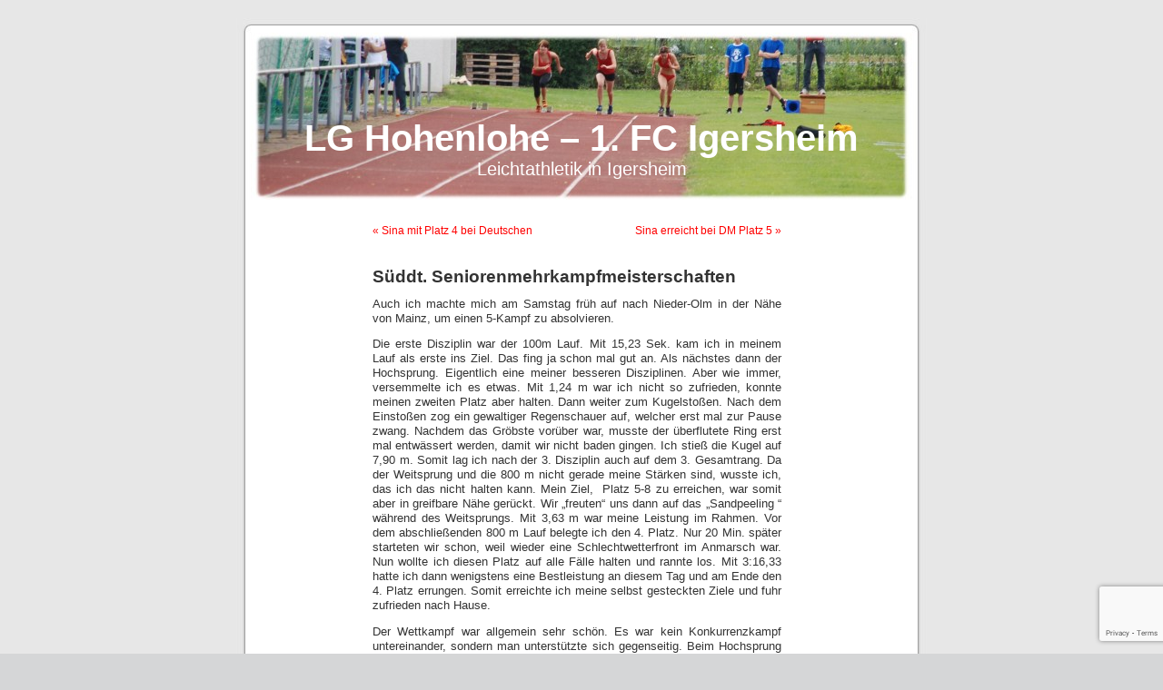

--- FILE ---
content_type: text/html; charset=utf-8
request_url: https://www.google.com/recaptcha/api2/anchor?ar=1&k=6LcJx4UUAAAAACu81RxaF33YIlIn2T5iV3ZqjMcL&co=aHR0cHM6Ly93d3cubGVpY2h0YXRobGV0aWstaWdlcnNoZWltLmRlOjQ0Mw..&hl=en&v=cLm1zuaUXPLFw7nzKiQTH1dX&size=invisible&anchor-ms=20000&execute-ms=15000&cb=7k2ci47k9sn7
body_size: 45291
content:
<!DOCTYPE HTML><html dir="ltr" lang="en"><head><meta http-equiv="Content-Type" content="text/html; charset=UTF-8">
<meta http-equiv="X-UA-Compatible" content="IE=edge">
<title>reCAPTCHA</title>
<style type="text/css">
/* cyrillic-ext */
@font-face {
  font-family: 'Roboto';
  font-style: normal;
  font-weight: 400;
  src: url(//fonts.gstatic.com/s/roboto/v18/KFOmCnqEu92Fr1Mu72xKKTU1Kvnz.woff2) format('woff2');
  unicode-range: U+0460-052F, U+1C80-1C8A, U+20B4, U+2DE0-2DFF, U+A640-A69F, U+FE2E-FE2F;
}
/* cyrillic */
@font-face {
  font-family: 'Roboto';
  font-style: normal;
  font-weight: 400;
  src: url(//fonts.gstatic.com/s/roboto/v18/KFOmCnqEu92Fr1Mu5mxKKTU1Kvnz.woff2) format('woff2');
  unicode-range: U+0301, U+0400-045F, U+0490-0491, U+04B0-04B1, U+2116;
}
/* greek-ext */
@font-face {
  font-family: 'Roboto';
  font-style: normal;
  font-weight: 400;
  src: url(//fonts.gstatic.com/s/roboto/v18/KFOmCnqEu92Fr1Mu7mxKKTU1Kvnz.woff2) format('woff2');
  unicode-range: U+1F00-1FFF;
}
/* greek */
@font-face {
  font-family: 'Roboto';
  font-style: normal;
  font-weight: 400;
  src: url(//fonts.gstatic.com/s/roboto/v18/KFOmCnqEu92Fr1Mu4WxKKTU1Kvnz.woff2) format('woff2');
  unicode-range: U+0370-0377, U+037A-037F, U+0384-038A, U+038C, U+038E-03A1, U+03A3-03FF;
}
/* vietnamese */
@font-face {
  font-family: 'Roboto';
  font-style: normal;
  font-weight: 400;
  src: url(//fonts.gstatic.com/s/roboto/v18/KFOmCnqEu92Fr1Mu7WxKKTU1Kvnz.woff2) format('woff2');
  unicode-range: U+0102-0103, U+0110-0111, U+0128-0129, U+0168-0169, U+01A0-01A1, U+01AF-01B0, U+0300-0301, U+0303-0304, U+0308-0309, U+0323, U+0329, U+1EA0-1EF9, U+20AB;
}
/* latin-ext */
@font-face {
  font-family: 'Roboto';
  font-style: normal;
  font-weight: 400;
  src: url(//fonts.gstatic.com/s/roboto/v18/KFOmCnqEu92Fr1Mu7GxKKTU1Kvnz.woff2) format('woff2');
  unicode-range: U+0100-02BA, U+02BD-02C5, U+02C7-02CC, U+02CE-02D7, U+02DD-02FF, U+0304, U+0308, U+0329, U+1D00-1DBF, U+1E00-1E9F, U+1EF2-1EFF, U+2020, U+20A0-20AB, U+20AD-20C0, U+2113, U+2C60-2C7F, U+A720-A7FF;
}
/* latin */
@font-face {
  font-family: 'Roboto';
  font-style: normal;
  font-weight: 400;
  src: url(//fonts.gstatic.com/s/roboto/v18/KFOmCnqEu92Fr1Mu4mxKKTU1Kg.woff2) format('woff2');
  unicode-range: U+0000-00FF, U+0131, U+0152-0153, U+02BB-02BC, U+02C6, U+02DA, U+02DC, U+0304, U+0308, U+0329, U+2000-206F, U+20AC, U+2122, U+2191, U+2193, U+2212, U+2215, U+FEFF, U+FFFD;
}
/* cyrillic-ext */
@font-face {
  font-family: 'Roboto';
  font-style: normal;
  font-weight: 500;
  src: url(//fonts.gstatic.com/s/roboto/v18/KFOlCnqEu92Fr1MmEU9fCRc4AMP6lbBP.woff2) format('woff2');
  unicode-range: U+0460-052F, U+1C80-1C8A, U+20B4, U+2DE0-2DFF, U+A640-A69F, U+FE2E-FE2F;
}
/* cyrillic */
@font-face {
  font-family: 'Roboto';
  font-style: normal;
  font-weight: 500;
  src: url(//fonts.gstatic.com/s/roboto/v18/KFOlCnqEu92Fr1MmEU9fABc4AMP6lbBP.woff2) format('woff2');
  unicode-range: U+0301, U+0400-045F, U+0490-0491, U+04B0-04B1, U+2116;
}
/* greek-ext */
@font-face {
  font-family: 'Roboto';
  font-style: normal;
  font-weight: 500;
  src: url(//fonts.gstatic.com/s/roboto/v18/KFOlCnqEu92Fr1MmEU9fCBc4AMP6lbBP.woff2) format('woff2');
  unicode-range: U+1F00-1FFF;
}
/* greek */
@font-face {
  font-family: 'Roboto';
  font-style: normal;
  font-weight: 500;
  src: url(//fonts.gstatic.com/s/roboto/v18/KFOlCnqEu92Fr1MmEU9fBxc4AMP6lbBP.woff2) format('woff2');
  unicode-range: U+0370-0377, U+037A-037F, U+0384-038A, U+038C, U+038E-03A1, U+03A3-03FF;
}
/* vietnamese */
@font-face {
  font-family: 'Roboto';
  font-style: normal;
  font-weight: 500;
  src: url(//fonts.gstatic.com/s/roboto/v18/KFOlCnqEu92Fr1MmEU9fCxc4AMP6lbBP.woff2) format('woff2');
  unicode-range: U+0102-0103, U+0110-0111, U+0128-0129, U+0168-0169, U+01A0-01A1, U+01AF-01B0, U+0300-0301, U+0303-0304, U+0308-0309, U+0323, U+0329, U+1EA0-1EF9, U+20AB;
}
/* latin-ext */
@font-face {
  font-family: 'Roboto';
  font-style: normal;
  font-weight: 500;
  src: url(//fonts.gstatic.com/s/roboto/v18/KFOlCnqEu92Fr1MmEU9fChc4AMP6lbBP.woff2) format('woff2');
  unicode-range: U+0100-02BA, U+02BD-02C5, U+02C7-02CC, U+02CE-02D7, U+02DD-02FF, U+0304, U+0308, U+0329, U+1D00-1DBF, U+1E00-1E9F, U+1EF2-1EFF, U+2020, U+20A0-20AB, U+20AD-20C0, U+2113, U+2C60-2C7F, U+A720-A7FF;
}
/* latin */
@font-face {
  font-family: 'Roboto';
  font-style: normal;
  font-weight: 500;
  src: url(//fonts.gstatic.com/s/roboto/v18/KFOlCnqEu92Fr1MmEU9fBBc4AMP6lQ.woff2) format('woff2');
  unicode-range: U+0000-00FF, U+0131, U+0152-0153, U+02BB-02BC, U+02C6, U+02DA, U+02DC, U+0304, U+0308, U+0329, U+2000-206F, U+20AC, U+2122, U+2191, U+2193, U+2212, U+2215, U+FEFF, U+FFFD;
}
/* cyrillic-ext */
@font-face {
  font-family: 'Roboto';
  font-style: normal;
  font-weight: 900;
  src: url(//fonts.gstatic.com/s/roboto/v18/KFOlCnqEu92Fr1MmYUtfCRc4AMP6lbBP.woff2) format('woff2');
  unicode-range: U+0460-052F, U+1C80-1C8A, U+20B4, U+2DE0-2DFF, U+A640-A69F, U+FE2E-FE2F;
}
/* cyrillic */
@font-face {
  font-family: 'Roboto';
  font-style: normal;
  font-weight: 900;
  src: url(//fonts.gstatic.com/s/roboto/v18/KFOlCnqEu92Fr1MmYUtfABc4AMP6lbBP.woff2) format('woff2');
  unicode-range: U+0301, U+0400-045F, U+0490-0491, U+04B0-04B1, U+2116;
}
/* greek-ext */
@font-face {
  font-family: 'Roboto';
  font-style: normal;
  font-weight: 900;
  src: url(//fonts.gstatic.com/s/roboto/v18/KFOlCnqEu92Fr1MmYUtfCBc4AMP6lbBP.woff2) format('woff2');
  unicode-range: U+1F00-1FFF;
}
/* greek */
@font-face {
  font-family: 'Roboto';
  font-style: normal;
  font-weight: 900;
  src: url(//fonts.gstatic.com/s/roboto/v18/KFOlCnqEu92Fr1MmYUtfBxc4AMP6lbBP.woff2) format('woff2');
  unicode-range: U+0370-0377, U+037A-037F, U+0384-038A, U+038C, U+038E-03A1, U+03A3-03FF;
}
/* vietnamese */
@font-face {
  font-family: 'Roboto';
  font-style: normal;
  font-weight: 900;
  src: url(//fonts.gstatic.com/s/roboto/v18/KFOlCnqEu92Fr1MmYUtfCxc4AMP6lbBP.woff2) format('woff2');
  unicode-range: U+0102-0103, U+0110-0111, U+0128-0129, U+0168-0169, U+01A0-01A1, U+01AF-01B0, U+0300-0301, U+0303-0304, U+0308-0309, U+0323, U+0329, U+1EA0-1EF9, U+20AB;
}
/* latin-ext */
@font-face {
  font-family: 'Roboto';
  font-style: normal;
  font-weight: 900;
  src: url(//fonts.gstatic.com/s/roboto/v18/KFOlCnqEu92Fr1MmYUtfChc4AMP6lbBP.woff2) format('woff2');
  unicode-range: U+0100-02BA, U+02BD-02C5, U+02C7-02CC, U+02CE-02D7, U+02DD-02FF, U+0304, U+0308, U+0329, U+1D00-1DBF, U+1E00-1E9F, U+1EF2-1EFF, U+2020, U+20A0-20AB, U+20AD-20C0, U+2113, U+2C60-2C7F, U+A720-A7FF;
}
/* latin */
@font-face {
  font-family: 'Roboto';
  font-style: normal;
  font-weight: 900;
  src: url(//fonts.gstatic.com/s/roboto/v18/KFOlCnqEu92Fr1MmYUtfBBc4AMP6lQ.woff2) format('woff2');
  unicode-range: U+0000-00FF, U+0131, U+0152-0153, U+02BB-02BC, U+02C6, U+02DA, U+02DC, U+0304, U+0308, U+0329, U+2000-206F, U+20AC, U+2122, U+2191, U+2193, U+2212, U+2215, U+FEFF, U+FFFD;
}

</style>
<link rel="stylesheet" type="text/css" href="https://www.gstatic.com/recaptcha/releases/cLm1zuaUXPLFw7nzKiQTH1dX/styles__ltr.css">
<script nonce="ZGprGRwciaVUuX8AEbSJmw" type="text/javascript">window['__recaptcha_api'] = 'https://www.google.com/recaptcha/api2/';</script>
<script type="text/javascript" src="https://www.gstatic.com/recaptcha/releases/cLm1zuaUXPLFw7nzKiQTH1dX/recaptcha__en.js" nonce="ZGprGRwciaVUuX8AEbSJmw">
      
    </script></head>
<body><div id="rc-anchor-alert" class="rc-anchor-alert"></div>
<input type="hidden" id="recaptcha-token" value="[base64]">
<script type="text/javascript" nonce="ZGprGRwciaVUuX8AEbSJmw">
      recaptcha.anchor.Main.init("[\x22ainput\x22,[\x22bgdata\x22,\x22\x22,\[base64]/[base64]/[base64]/[base64]/[base64]/KHEoSCw0MjUsSC5UKSxpZShILGwpKTpxKEgsNDI1LGwpLEgpKSw0MjUpLFcpLEgpKX0sRUk9ZnVuY3Rpb24obCxDLEgsVyl7dHJ5e1c9bFsoKEN8MCkrMiklM10sbFtDXT0obFtDXXwwKS0obFsoKEN8MCkrMSklM118MCktKFd8MCleKEM9PTE/[base64]/[base64]/[base64]/[base64]/[base64]/[base64]/[base64]/[base64]/[base64]/[base64]/[base64]\\u003d\\u003d\x22,\[base64]\\u003d\\u003d\x22,\x22ZBIHfcK7AFLCq3UGwo0EMMOBw40GwphpJXRKJwYyw40zM8Kdw5LDgz8fchLCgMKqcX7CpsOkw6hOJRpRDE7Dg1XCksKJw43DusKgEsO7w6QYw7jCm8KfGcONfsOhE11gw5N6MsOJwrp/w5vChnbCkMKbN8KzwrXCg2jDn3LCvsKPWGpVwrIiWTrCuljDmQDCqcKGDjRjwq7DolPCvcO/w6nDhcKZEjURe8OKwoTCnyzDkMKLMWlQw64cwo3Dpl3DrghbGsO5w6nCksOhIEvDrsKmXDnDoMO3UyjCgsOHWVnCkF8qPMKNbsObwpHCg8KCwoTCumnDs8KZwo1bS8OlwodFwpPCinXCvT/DncKfIRjCoArCrMOZMELDo8Ouw6nCqk9EPsO4diXDlsKCZMOpZMK8w60OwoF+woPCq8KhworCusK+wposwp7Ch8Opwr/[base64]/DlyrDrArCq8OjwoEAPy3DnHPDqMKlVcOEw4M+w5Icw6TCrsOJwr5zUBzCtw9KQBkcwofDpMKDFsOZwrbCrT5ZwqEjAzfDqMOoQMOqD8KoesKDw7PCmHFbw6jCnMKqwr51wrbCuUnDo8KicMO2w611wqjCmxHCoVpbeCrCgsKHw7x0UE/CnV/[base64]/Dl8Ojw4bDl2Idw7XDu8KQwonDjGzCssKaw4nDnMOZVcKSIwMoIMObSHBLLlICw5Bhw4zDjTfCg3LDo8O/CwrDhS7CjsOKO8KJwozCtsOJw5USw6fDhWzCtGwWYnkRw4TDigDDhMOow4fCrsKGVMOfwqA7Ej1hwqQAHUNwIBNJNMOYAjnCoMK/eQgvwqAww7HDr8K7a8KQVCjChw1Hw4YyL3bCoWU1YMO8wpHDolHCj1dhUsOeSQs1wprDlUofw7EMYMKKwrvCj8K3LMO2w7nCmW/[base64]/CviQZwqzDi8Kyw4nDiUXCrVjCtBdrDcOETcKMMifDisOow6Rtw48GVxzCgQjChcKEwo7CjMK/[base64]/DisK4w5TCmsKJwqEZK8KfwrbDsBEAAMKAwrAicDRKasOowppMCRhnwq49wpF1woPCv8KZw485wrJfw67CuXlkesOjwqbCmcKLwoPCjBHCpcKkH3ILw6E8DMK+w6d6FHXCvBDCvQ0nwpPDhwrDhVHCg8KeSsO2wq9/wq3DkFzClGvCuMKSBhfCu8OeXcK6wpzDpntKe3nCrMOGPlXChVU/w7zDvcOoDnjDkcO9w59Dw6wlYcK9FMKnJHPCpFHCogMnw6NbSnnCqsK7w6vCv8OUwqPCgsKdwpl2wokiwr7DpcKtwrHCncKswpk4w6HDhhPDhVRSw6/DmMKVw7fDr8OvwonDvsKZKTbDj8K/R1NVMMKIC8O/BU/CmMOWw79/[base64]/DtMKBN8O2w69TfDnChQ7DlhHCuWwbSBHCrFPDpcOrYUQkw5R+wrPCp0RoWxNRTsOEOwDCmsOkRcOgwpYtZcO8w5ULw4DCisORw60hw4kUw4EzYcKcw6EcKVnDrA93wqQfwqzCpMO2OS01asOXP2HDlH7CtSZjWxcSw4N/[base64]/OwDDgGtYeTrDgsOlwq7DoMOEwrTCgB3CssKYeDXCs8OMwpwYw6TCpT1Tw5pdBsKfLsKuwoLDncKiYFpiw7vDhg4zcDIjbMKcw4ZtVMO3wqjCv3jDqjlQV8OiNhjCpcO3wrrDpMKbwqbDvxVKWFsOX3gkEMKew5sEWWbDn8OEI8K6bzzCrQ/Cvz7Cj8Oxw7HCoRnCqMKywpXClcOKEsOiFsOsN2/CqFY9a8Kaw7jDicKvwobDjcKFw6ZRw71ww5rDgMKORsKRwrTDh0/Co8K2SFPDhcOiwpkTJzDCh8KGMMKxL8KRw7PChcK5TD3CmXzCgMKiw6wjwoVJw5VMfl0tFBlrwqnCjR/[base64]/DhsKOwqHCjHI9O8Oaf2VPw5/[base64]/Dtg/CjTUufcOMwovCvcKgw6UmcMOMLcO0wpPDqsKaKXvDtMOowp45wrkbw67CssOPMGnCt8KhVMOFwpfCuMOOw7lRwrRhNwXDqMOHfQ3Clj/Cl2QNVVd0f8Ouw6vCj0xHMA/Dm8K8FcOuYMKSJigqFnRsSlLCl3bDqcOpw7fCj8OKw6hWw7PDgEbCrwnCuULCq8OUw5fDj8OMwpk1w4p9emR5Vnhpw4TDiXnDtQHCjQTCmsOQDAZOAWdDw51cwrNyAsOfw4FAfFLCt8KTw7HCvcKCV8OTQ8KUw4/CtsOnwpPDhTDDjsOKw7bDs8OtDmg7wrjCkMOfwpnDphFgw7XDvcKbw7vCjzgXw4YSOMO2WjzCpMOnw4AiX8OjBlTDu21cClpRSMOUw4dkAyvDjHLDggEzJ3VgFjzDpMO9w5/[base64]/wptPN8Kgw4zCsknDm8K7IcKaFidcNMK+GQXCgMOkQztkcsKdPcKcw4JHwpLDjiJsA8KFwqo1cD/CtMKgw6zChMKDwrpiw6jCjEMxG8KGw51yTQXDtMKfWcKMwr7DvMK8YcOKbMKGwrBLS0wmwrPDsUQmTMO5woLCkgoUWcKOwoE1wqxfKm8gwr1+YSEqw6c2wrY5CQIzwrXDgcOpwoM2wrp0Ei/DpMObHCnCgsKUMMO/wo3DnnItRMK9wrcewplJw4FIwppYMhDDmGvDksKxNMKbw4k6bsO3wozCpMKHw60zwrw8EzgMwobCpcOdAmceEzPCtMK7w5crwptvU1EAwq/CgMOEwrrCjHLDrMOow4wiB8OGG2A5cH4nw6zDgi7CscOkdMK3wqoBw64jw7J8ZiLCpBgpf3BaZ33CpQfDhMKIwq4rwozCosOOYcKowoEswo/[base64]/CuDXCrCodwqzCjkPDmVIzccKLw7zCncKIw6HCncO2w5bCmsOHLsKvwq/Dil7DjhrDqMOcCMKpasKWLgA2w6PDsE3Cs8O2PMKyMcKsLQx2ccOMSsKwJzPDjBV5ccK2w6zDgsOtw77Cvk8Bw6Mrw4kcw55cwp/CkDnDg20cw5vDnAPCuMO+ehkFw7JcwqIzwqkKEcKMwrItA8Kbwq7CmsKlBcKDLh1Rw6XDicKTKkYvGXXCpMOow4nDhD/ClkHDqMKhL2jDjsONw7HCsz0becO4wq0HQ1UxTsOrwpXDh0zCsEQHwq0IbsKsamUQwofDjcKMel0+HgHDqMKZTlrDjwfDm8KUM8KLBnwXwrgJU8KKwqHDqgI/LsKlZMO0DxfCpsOXwrsqwpTCm3HCucKhwrg2KTVGw7LCtcKRwoVzwohLfMKGFiNFwoPCnMKLOGHCqyfCug5DEcOOw5hYTMOhX39uwonDjBhubsKef8O9wpTDkcOlOMK2wpDDpEnCh8OHCEo7cgwiS2/DhGLDhMKKBcKTIcO3TUbDkGMrM1sQMMOgw587w5zDoTgPKXNJMsKAwpNtYzplaTc/w7J8wolwH2JxUcKNwoFSw746Z0JKMnpmHBvCtcKPEXw8wrHCscOwLsKBDmnDuAfCqTYbSQTDlcK/XcKRdcOvwqPDixzCkBZ6w5LDpCjCvsKdwrYeSMOEw59fwqARwp3DpsOmw7XDo8KQIMOJHQcVFcKlcH8ZRcKzw6bDshzCl8OSwpnCvsKeDRzCnFQ0UMONGg/Cv8OdHsOlQSzCusOJUcOIQ8OZwrvDpiBew5dqw5/CicKlwpZeOzfDhMOZwq8zHTgrw7xVIsKzJwLDmsK6VVhqwp7Cu3A+HMO7VlHCj8O+w5XCnyDCimrCpcKgw43CrEtUTcK+BT3CoHrDhMO3w40pwonCu8O9wq5STyzDijZHwqsqEcKgN3tgDsKtwrlZa8OJwpPDhMKSCWbCtMKNw7vCmCHClsKcw5/[base64]/[base64]/CjmTDsMKxKcKJDDIlYsKVwp/[base64]/Cp8KLA8KEXhfCuRd9d3LCjsOhITTDiUbDm8KJwrnCrcOfw7sRRBrCoXfCsnw2wqNAbcKcDcKvQVrCrMKMwqwyw7U/Wk7DsGnCncKBPS9EJwMpBlvCu8KRwq4qwonCi8KDwqpzHDcrbEEWeMKmBsOOw60qf8KOwqNLwrNLw6jDlFvCoBTCgsKQfmAhw4/CnidNw5XDpsK2w7orw4V4PsKVwqQuKMKYw5Mbw43Cl8O6RcKTw43ChMOqRcK7LMK4VMO1HS3CtwfDoikSw4zDoygFKyTDvsKVHMOpw5M4wpUCKcK8wqrDkcKbOgjCqxMmw6jDq23DtGMCwpJfw5DCqVkMbSQAwoLDgklUw4HCh8KawoNXwrsQw4/CgsKGTyQjPBvDv2xMdMOyCsOfUX/CvMO4WFR0w5HDsMOPw7DCulfDucKbU3QXwo9dwr/DslfCtsOSw4LCoMKhwpbDocK2wqxWeMOJCV5rw4Q5VGQyw7J+w6HDu8O3w49LVMK+YMOGX8KDHxXDkGrDki0nw67ClMOjZk0cBnvDnwoUL1vCiMK5HEzDinrChn/ChlFew7NeeiLCk8KzR8Kfw5/CmcKlw4LCrVQgLsKKaj/DrcKjw7rCkDbDmQ/CiMO6R8O+SMKDw5lmwqDCsCM+NXZlw4lIwpNIDnN9OXYnw5Eyw4sKw5DDl3oiBCHCj8Kyw7YOwowfw7rCs8Oqwr3DisKwbMOQeApZw7pFw70aw5Qgw6ItwrbDtwPCunbCtcOSw5tBNUBcwojDlsKWXMOOd1w/wp4yPx0Ib8ObJSdAdcOUAsK/w6vDrcK2AWTCqcKEGAVzUXZSw73Cgi7Dv1XDoloWUMKuQi/CrkNkYMKlFsOPQMO1w6DDncOAJ28awrrCs8OKw48aWSFXdEPCoBBEw7jCqcKvUyXCiFEFNRjDp0/DvsOaYhp+MwvDpWpEw5o8wqrCvMOHwonDlXLDjcKyLsOHwqfCnQYtwqHCilHDpl8jCGnDoy5Fwq0CEsOZwr0twpBSwpA7w7wWw5NQHsKPw4k4w7fCoBATHxjClcKzaMOdIsOcwpEbEMOdWgXCpHYNwrHCrBXDsmY5w7MRw6IFHTo8DBrCnmrDhMOPLcOfXB/DlsKpw4tqGml9w5XCgcKlXQ/DtwJNw5zDl8K9wqvCpMKtbcKWZQFbZxFVwrQkwqB8w6x6wpDCs0DDhlXDniZPw4PDkXcGw4FQR1Vbw7PCtjHDrcKHLwNdZWLCkGrCkcKIL1PCk8OZw71NMT5bwrASEcOzT8Kkw5Z9wrVwYMOIfMKCw41ewq/CukbCisK9w5Q1T8K/w5JDYXbCqF9DO8OoTcObEsOFAcK/dTbDsCjDl03DpWDDom/DgcOqw7QRwrFXwonCnsKYw5fCjlZ8w6RNCsK1wqzDhcK/wqzChQoLZ8KBVsKywrs6PDLDuMOHwotMS8KRUsOLO0XDjMO7w5pnGBBITy7CniDDpsKpZCHDu14rw5/ChCDDoijDicKxL1/DqGbCjcObSksHw7kXw5s7RMKSe0V6w6bCo3XCsMOeOV3CuHDCvSp2wofDiA7Cp8KjwpjChRpZUcO/[base64]/DlU7Dn0Y8w7YxN8Ovfnsvwr3DvTVhKGrCtFUcwovDjHfDosOsw7jCqWguw5PCvSpNwprDpcOEw53DsMKOHmjCncKkHGwdwpsIwrRAwqjDqWrCsgfDpUNVYcKJw70hUcOQwocAU2jDhsOvFCp/[base64]/w6fDtsKHw4fDnXpzw4Vwci5zw7wWWXcPQGXDpcOneHrCtmXDmHrDjsOPW1DCl8KBGA7CtknCnEd0KsOgwq/ClUrCpltkNB3DtUHDksOfwrUlMhVVfMO/dsKxwqPCgMOUOVXDjDXDicOMCMKDwpvDgsKmI2HDuWfCnBh+wrPDtsKvBsOyIDJmQD3CtMKsPcKBCcKnHF/Cl8K7EMKvbQ3DvwLDg8OBHsOjwo1fwrPDiMObwq7DiE8fIy7CrnIJwp/CpMKmUsK5wo7DiA3CusKawrzDisKnJkLDlcOIPV4uw5Q0JXfCjMOJwqfDjcOwNGVTw4kJw7LDgXB+w4IUdGjChwh5w5zDvH/DkATDk8KKQSTDrsOxwo3CjcKHwrcGHHMRw5ItL8OcVcOFPxnCssKcwrnCiMOpY8ORwqsJXsOhwr3Ck8OpwqlMU8OXAsOCW0bCvsOrwrczwqtWwovDnFfCm8ODw7XCqlbDvsKuw5/Dm8KeJ8OnRX9kw4rCqSYOS8KIwrfDqcKJw7nCrMKJCcKew5HDgcKeKMOlwrDDp8Onwr3DtVMZLmEQw6jClDfCqXwmw4gENjZFwqIoacOYwoEZwoHDkMK5LsKmAmNZZGLClsOtLgFoZcKkwrxvOsORw5/CiUwQW8KfFMO+w5DDrR7DnsOLw5VEBsOYw4XCowxxwq/Cl8OowrkXOCRMfMOZcgjCmnkhwqc/w7DCiwbCvy7DgcKOw7AJwpTDmGTCl8KSw5rDhD/[base64]/ATPCoUIzwpbCp8OnwqM2woDChcO8wonDthTDl1Q7Z2HClkUaAcKRd8OWw74WDsOUZsOuO2J7w6/[base64]/[base64]/Cp1/[base64]/CmMKPwrt7wpMaI8OfAsKcDsOdRw8dwpZZJ8KBw7/Cl27CtCBCwqXCmMK7G8O6w4EqZcK/JWEUwqouwpg8M8OcFMKyUcKbQH56w4rCpcODBRM3Zk4JQz9edXHDt30MCsOSXMOowpfCqcKUZDxVd8OLIg8WXsKuw7zDgAdJw5FXYhzCikhoKiHDhMORwpvDvcKaGhbCoCxbGzbDmWHDncKoMlfCiWcwwqHCpcKUw5HDph/DlUg1w5nCjsOXwqJ/w5XDn8Oic8OuFMKFw4jCs8O4CGILHVHDnsKKK8OywqgWIcKvPXvDucOnDcO8LBjClUjCuMOZwrrCsjDClcKGI8OXw5fCgwQ1Jz/Dri4Cw5XDmMOefsOkdcKXQ8Kpw4rCvSbCrMKFwpPCmcKLE1Vlw4HCs8OEwoTCgjoRG8O2w5XCn0pUwq7Cv8Obw7jCuMO3w7XDlcObCMKYw5bChF7Ct1HDgDhQwopPwq/CjXgDwqHDicKDw6vDoTRNPT8nCMO1fcOne8OcU8ONU05xw5dMw5gHw4NGD3DCiAsiLcOSDsKRw4lqwonDl8KveVfCvmssw7U1wrPCtHVcwqlPwrQFMmnDjn5TO1pww5bDmMOnOsKCKXHDksO1wpwjw6LDu8Oda8KJwp1nw6Q1GHUewqJPEU/CowXCkB3DpErDqgPDvUJKw4DChg7Cq8OGw6zChnvCiMOTSFtAwpdHwpItworDncOkdB1Mwp0VwrRZb8KyZsO2W8OJWUVDa8KdEB7DlMORWMKKciZewo7DmsKrw4XDs8O9E2QYw4M3Nx/DjGnDtsORBsKFwq/DnS7DpsOIw7cnw6A2wqxUwpR0w6DDiCR3w4BQR3plwoTDi8Kzw7jCpcKNwrXDscKkw4AzaWYKT8Kqw601aktSPjFbEXbDkcKowq05L8K2w40ZccKeHWTCqgPDqcKFwrbDuUQlw5jCuClyHMKSwpPDq18mFcOtUV/DlMOCw5nDh8K4P8OXVMONwrvChwbCrgc6Aj/DhMK6FsKywpXCllTDhcKbw5JEw7TCk2vCuQvCmMOCf8OFw6cdVsOvw5rDqsO5w5R7woXDh3DCnC0yej13SGEzTcKWcFvCt33Ds8OsworCnMOlw48Uw7DCqClrwqZvwoHDjMKDWRocAcK/WMOlWsO1wpXDiMOdw6nCuUTDjitVMMO0AsKaDcKEHsO1w4TChkAowpLDkHtdwrRrw7QAw7LCgsOhwqbDoAvCiULDmMOeEhDDiyDChcKXLHB+w5tlw5rDtcO+w4VWPw/CqsOGA1J6E1oiLMOxwpZzwqR6cTtZw6pvwpLCr8OXw7vDucOdwrFVWsKEw5Z/w5nDqMOBw6ZkRsO0YwHDl8ONwpJ+BsKaw6bCpsO6bMKVw4Jnw6lOw6ZMwovDssOfw6QjwpbCgX/DkmY+w6/DuWDCsBVidUnCuX/Dg8OPw5fCq1XCs8Kuw4HCvkTDn8O4SMOxw5/CisKyfRZ9wqvDgcOsXkrDqH51w7vDlyYewoorEirDkUNrwq8LFQfDoifDqWPCtHpqPFwxPcOnw4hUDcKLDDTDpMOFwo/DtMO2QcO0VMK+wrjDmwHDssOCb08Rw4/[base64]/[base64]/DkMKjeMKtw67DjEVsNTlBwpVjacKkwpDCohY5LsK4aXPDmsOowqcGw7V/[base64]/[base64]/ZMOYP8OgLDXDlAoJOMOzAD/Cn2vDhXgpwoI9fnTCqwNCw7grZiLDsi7DgcKSUBjDlA7Dv0jDpcOuNnQoNWk3woQVwosTwpNHbwFzwrvCrsOzw5vDsj0Zwphjwo7Dg8O+w7lww5XDsMOQfmI4wphMWgZ3woHCsV5iWsO9wqzCrXJOcW3CrmhBw5/CkgZHwqvCvMO+XQZlRCrDqWDCmFYSNBRyw58mwpcjE8OLw5fCqsKtQGY4wq5+Zz7Cj8OswrA0wptYwoXCqnrCrMK4PSTCrTVcdMOsbSLDoChZRsKbw713Cm1OYMOdw5hXCMKEM8OAJFpfUWDDvsK/PsObN33DsMO6IRXDjl/CrT1Zw6jDtjhXf8K5woLDpE4aAT0Rw4HDrcOxYxAyO8KKSsKrw47CuVDDv8OlPcONw6Jxw7LCg8KCw43DvlzDv37Ds8Kcw4rCum3ChkfCqcKmw6hkw71BwoNATx8Dw6fDkcK5w7wfwpzDssKsdsOFwpkRAMO3w5wrLn/Ct1NHw7liw7sgw4t8wr/Cp8O3CG/[base64]/DgMORPnfDtFU7P8O3KShAwpbDjMKKd1/Dp358csKkwrhrOCMwXB3DgsKZw55bXMK+CnzCsCjDvMKdw4VjwpMuwpTDglvDmEgfwpXCn8KfwoFLJsKiUsOTHwTCtMK5P1MLwpdTJUgfV1bCo8KZwoMnTHgCCMOuwo3CplXDrMKsw4hTw7JEwoTDpMKNLEcYHcOHIxXDpB/DusOew45ybXrCvsK/[base64]/CqWhcwpHCoTHDoAzChRwEPihLwo3CsRPCrMKIRsONwrgoIsKAPcO5wrPCkBZjZUwTJMK/w5UnwoNnwrx7w4HDmTvCmcOpw6oyw7zCtWo2w40wXsOJP0fCjMKVw7XDnRTCnMKDwpfCtx1ZwotnwrY9wqV2w4glI8OeDmnDu1vCqMOoHGDCu8Kdw7jCp8O4OSR+w5zDhzJiWxHDvEXDv3oOw5pvwoDDlcKtIglHw4MQeMOSRwzDrSccKsK/woLCkHTCh8Ohw4oNXRnDtWxJC2bCqWE/w4DCkVB1w5DCgMKdQ2/CgsOLw7XDr2EjB38iw4xWLH3ClG06wpLDmMKzwo7DvR/CqsODXk/ClU3CnXZtEAADw7MTH8OGLMKEw7nDnA7DmXbDqlF6KCYZwqB/IsKnwrtPw5k8WE9lFcONd3rCn8OUUX8YwovDuEfDplfDjxzCkkc9bDkCw7dow6nDnTrChnzDr8O3wpdAwozChWYJFShuwqPCunEiVD1MMB/CicOLw70Qwrc3w6VIKMKFAMOkw51HwqBrWWLDrcOlwq1Nw6bCpW4Dwo05M8Kvw5DDm8OWVMK/bgbDg8OSw7TCrCxtTDU4wpAaSsOPPcK9BhnCm8OPwrTDjsOHGsKkN184QxVJwo7CqQMFw4/DvETCsVA3wofDj8OIw67DsSbDjsKbJnYIDsKbw63DjEZzwrLDlsOfwoHDnMOGCRfCollDbwd5dxDDrkvCkC3Dvkc2wqc/w6vDv8OFZEIjwo3Dp8Opw79oT2rCnsKJD8OxFsO4RMKXw4xiV2MTw6hmw5XCn0/DnMKPW8Kww4bDkcOIw6LCjQB7Sltxw5AGGsKTw6ccDgzDkyDCgsOWw7PDvsK/[base64]/CjcKzw758w4IvQMK4wrTDkMOfAcKFSMOzwqrCjksAw4UWS0Biw6k9wogIw6gWDCtBwq/CjiFPYMKOwqsew5fDrw3DrBRpViDCnFXCqsKIwo1xwoXDhA7Cq8O+wqfDksKJRzlQwoLCgsOXasOqw4/DsRDCg1HCtMKdw5bDscKSLTrDr2bDhG7DjsKlAsOzV2hhZXk5wofDuglrwqTDkMKLesOzw6bDgU9vw7Z7LsKxwqQPFApiOXbCq1rCk299YsOYwrVYEsKkw5geQxrCiSklw5/DvMKECMKMV8KzDcOdw4HCgcKfw45mwqVjbMOad0rDjW1rw77DozTDtBIJw5hbD8OywpF6wrrDgcO7woRRa0UQwqPCrMOeMm3Ch8KUScKIw7wjw784JsOsIMOWLcKGw6MuecOIDgzCgGAYR1Qhw7nDomQNwpfDvMK/csOUYMOwwqjDncKiCm/DmcOPXnhzw7XDqcO1FcKhP3DDgsK7aS3CvcK9wrFjw5BGwqrDhMKTclJbDcK3XnHCtHd/KcKDNjjCtMKUwoxbfznCpmrCpSXChT/DnAsDw5Jyw4rCq0vCgw1wacOfdSMgw6PDt8OqM1LCqxPCocOOw6dZwqQWw5c5QwjCkiHCjsKbw6pSwrIMUFghw6UdPcOQbcO2UMOpwq92w6PDgjMnwojDkcKqTkDCtMKxw7FZwqDCkcKeBMOKXAXDuiTDnA/ClU7CnyXDknZjwrVOwr7Dm8Ogw4t8w7AaPMOID2p5w6zCqMKsw7jDvm4Xwpomw5nCpMOIw6l3UXfCmcK/ccOcw7EMw6/CicKnGcO1E11nw4U1BE0gwp/DsxTDsRLClsOqw4oGKWPDjcKZKcOow6J/[base64]/TsKyUsKcw6pHb8OMMy8YOsKObRzDucOuw4hdM8OnYQTDu8Kow5vDq8KdwoE7TEomVCUDwpLDoGZmw75CbEXDgXjDgsKLN8KDw4zDszwYehjCviDDkxrDqMKUS8K5w4PCu2PCkSvDlsOvQGZldMOrLsKeelthVhZ/wqbDvXFgw5jDpcKKwqs6wqXClcKPw4tKShEXdMO4wqzDt05hXMODGAE+Glsrw7YLf8K9wqjDrENnE3swKsOewqRTwo0yw5XDg8OYw6YHF8KGbsKERjTDqcOqwoFYY8Kbcx5HT8O1EwLDswwQw6EiGcO/DMO8wox0YzQSQ8KXBw3Dsgx5XXPDjnDCmwNAUsOIw7rCtcKZViM2woRgwplbw65MSyYXwrQ4wq/ChD7DjcKzORcvP8ODYh0zwo8mICUgFXkAaAs2D8K4VsKVSsO/LDzClRrDg3RDwrsuVAUqwqrDk8KIw53DjsKDfXjDrj5NwrF9w7JdU8KcXkTDsVElScO9G8OZw5rDvMKcEF0fMsOBGHxiw7XCnlUqH0htZkJqZEc8WcKFccKEwo4pK8OoJsKFGMKjLMOTPcO6AsKLGsOaw44KwpE/[base64]/DtsK/IzsVw5zCicObwpRdw6LCpwHCiMO+w6vDk8KXw4PCj8OAw5MHNiRdNAbDsXcxw64FwrhgJwV1PlTDr8O7w5HCtnzCrMOWByLCnATCjcK4NMKuIT/[base64]/Cq1rDscKww7opeATCo8K/ChjCosO/cUzDiSvDhEBzX8KAw6PDgcKpwqV9LsK6W8KRwokBw6jDnVZ5asKSSsOZc1wTw4HDjSlSwpMGVcKVQMKpRETCqwhyG8OowqPDrxbDvsOba8OsS0lzHUw8w4JxCj7CtX41woPClD/ClW4LJi3DjFPDj8OHw4tuw5DCtcOkdsOOb31sZ8OBwpYkHU3DncKfE8KswqnDhyoQbMKbw5c2R8Osw7AEeXx1wpF2w6LCs2xuesORw5bDm8OROcKow4lAwodPwqF+w55ZJyVXwqzCqsO2TjLCjQwmd8OwGsO3asKow6kHADfDq8Oww6jCm8KNw7fCvQbCkjTDugHDo0/CoxbCn8KNwpTDr3/CqGpsZcK3wrvCvhbDs0zDulxiw6k1wqXDuMK4w6TDgRgIesOCw77ChsKnU8KRwqHDgsKWw6/Ct3NSw6hlwoRxwqgHwpDChAtCw6p0G3rDksOrFxPDuxnDjcKKGsOfw7taw5QDIMO1woDDhsOSNFjCqyINHj7DvBNdwrsMwp3Dt0AaKljCq1c/[base64]/Ctn5yRyvDusKQw4AEQcKbPsO5wpRHwqRPwq41CH1AwqLDgsKlwovCtGhYw4LDlk4NPx58IsO3wojCq2XCnxg8wrbCtUUtQx4GGsOmC1/[base64]/[base64]/ChS4wwpnChsKKwqJqw6MtwqXDk8KfZsOcwp/DuA9Gw5UuwpNlwp/[base64]/AhHDqmtwwpTDssOHX04nfcOaK3PDscKmwogkw63DnsO7wrUOwrbDlChNw4lMwqsjwrk6fybCk3zCnWTClnzCncOFZmbCt0oLQsKVSTHCrsOBw5U/LjRNXXlgEsOKw7DCs8OfLFzDtD03OnIaWFrCliBZfhU4TyEXUsOOHnnDssOkEMK3w6jDm8KuczgmbT/Dk8O1a8K4wqjDoF/DsB7DvcOzwqnDgDp0LsKxwoHCoB3CgkHCgMK7wrvDvsOkbBRFYTTCr0ArYWJqcsOjw63CrG5hNE4mbXzCkMOWYMO6PcKCM8KoKcOcwrldFzrDhcO9X1HDscKNw7YHNMOawpcvwprCpFJuwqvDgFowGMOOcMOYfcOMTHTCsmDDontmwrTDqz/[base64]/CmllOw74Xw6zDrikpwo8hw4TCn8KHVlDDnQYVScOyT8ORwqHCj8OUOQk9a8Oaw57Ch37DuMKcw7nCq8OHZcOsSDgCdn8xw7rCtyhgw6fCgsOVwoBswoZOw7vCpBrDnMOXA8Kpw7RvcRdbLcOcwpJUw47CiMOTw5FZLsOsRsKiTGrCscKDw7rDoSHChcK/RsOuVMO6B21ZWj9QwolQw4MVw6/DnSTDsiJ3MMOaURrDlWohQcOow43CsGZSw7TCrEIzGEDDh1bDi2liw61kJsOdbisvw4YrCAtIwq7CrB7DtcOdw4ZbAsOwLsO9S8KGw4k9PcKEw5DDucOQQcKAwqnCsMOBEnDDoMK6w7oZNzvCoC/DuSxeIsOSGAgMw4PCkD/CiMOfKXjCrXZ4w45swo7CuMKXw4PDpMK3aTnDtXrCjcK1w57CgMOYccOFwr0+wpHCgMKyBEADbToMJ8ORwq7Cm0XDr1/CsxUJwo0EworCmcOmF8K/WBbCtncZfMOrwqjCiVl6Zlsnwq3Cuwpkw5VgfnnDojbDk3EZAcKkw5DDjcKZwrsvCFbDlMKSwqLCgsO4UcOKasOxLMK0w6PDjAfDu37DgsKiHcKIPFvCgTJoNcOzwpQ8B8O1wpozE8KTw5lQwoJyGcOzwq7Dp8KyVzomw5/[base64]/[base64]/DocO3b8KCw4ASw5ZnH8OTw4fCnsKPw5HDnwfDssORw7/[base64]/bMKywrdLRixxHsKfFGzCg8KoClXDssKkEsOeBEHDhMKKw5tOO8KGw4xGw5TDtyJnwqTDpHPDqkzDgMKAw5XCjHVVFsOkw5EpRBjCiMOsEmQhw5QtBcOFfwRiVMOJwrVqQMKMw57DjknCisKrwowxw5NVIsOdw6wUc28hYB5dwpc3XA/[base64]/CuMO/w6TClELDhGLDgG7Cg8OzwokSw44awq3Ds33CicK6JcKtwoA4O1YRw5tIwrhQVAlNXcKJw5Rawp/DpS4JwrrCjkjCoHjDpkd0wo3CgsKaw7nCuww5w5Z9w7NpD8O6wqLCkMO8woXCvsKhak0twpXCh8KbXx/DncOnw74tw6HDl8Kbw5BQKmbDkcKSLSzDu8OTwo4lKkt7w58VNsObw43DisOUDVxowqdSU8ORwoZeJg5Rw75fSUPCssKnYirDn2MwU8OGwpvCr8Ohw63DiMOmw69Qw5bDjsK4wr5nw73Dm8Ovwq3ClcOsBRYAw6DCrMOQw4zDoQBAOiBEw5vCnsKJPHfCtyLDhMOJFn/[base64]/DrTZkw47CgkFQw4Q0wq0Ow5XCknELD8OUwovDiGcaw57Cs0PCisOjL33DhMO7NEZ9I3wMA8KEwqLDqHzDuMOew5LDvlrDtsOtTg7CiCVkwphMw45GwpPClsKhwqYLFcKHX1PCvhPCuTDCuh/DnEEbw6rDiMOMHAQJw7EhQMO1wqgAJcOoAUhPSMOYAcOwasOXwpDCr0zCs3obKcOyZj3DucKwwqLDsjZtw69jTcO+YsOZwqLDiRouwpLDuVJbwrPCjcKawqrDssONw63Cg07DgTNXw4nCtgTCvcKTGFUcw5fDi8KkH2XCkMKhw7dFVB/[base64]/CgnfDscOFOATCj8KNfGbCnsORwoszBgpDwqvDtEAPVsOhfcKHwoTCoRHCvMKUfsK1wrTDsAhnByfChSfDh8KBw7NywojClcOmwp7DgDvCnMKgw5nCq0U1wobDpxDDlcKmXjoTCUXDs8OKPHrDksKdw6YGw7HCvHxQw5pWw6jCvh/CnMODwr/CtMO1M8KWNsO1AsOCUsKiw4VSbcKrw4XDh09TX8OcE8KvTcOlDMOgDy/[base64]/DvMKIMMKPwqPCuMKCwroCL8OwBcKCwoZsw4JhfwU1ZD3DjMOEwpPDkx/Cj2jDlBXDjXIOdXM8VTjCncKkS0IKw43CjsO8wqRnA8ODwrBLZibCok08w5zDhsO8w5/Do1QhQzrCpkhWwrAmJMOaw4fCpRHDssOCw4cJwpQrw6V1w7BQwrbCuMOfw6DCp8OOA8O/w5FDw6vCqCEmX8OdAMKTw5LCu8KiwqHDssKPe8K/w5LCvy1AwptCwpsCZAjCqW/DnRt+fgIIw4xsJsO3KsKcw7BIEMKvDMOVYicAw7HCqMKdw6/DjkzDgiDDlW1Hw5dRwp8UwoHCgTF8w4PCtA11JcKKwqJwwq/CrsOAw5sQwoB/fsKWVhLDtENXI8KmFT0+wrHCqsOgecKNB3w1w5RfZ8KRMsKHw6tzwqLCp8OYVgknw6k8woLCjwDCgcKlbcOmBGbDlMOawpgUw4sdw6/DmkrDr1Bow7YUNQbDvw8IWsOowpDDoFoxw73ClMO5H3MywrTDqcOww5rDo8OhfRpKwr8hwoDCj3giEzfDkQXDp8ORw7PCiQtlJMKDH8OswpXDg2nChE/CpsK1OF0Ew7BBJGPDmcO/ZcOtw7fCs3rCuMKlwrMHQVtBw6/[base64]/CpsK/ekdQwpd0KXbDl8OqI8K4wpVaw5VNw4PDlsKTw45Bw7fCpcOdw7DCuU14RTbCgsKUwpbDtUtiw5NKwrnClwVSwp7Cl2/[base64]/wpEvXAkJcsKWN8ODw6PCosKjwq5NccKrc8Onw4NFw7vDp8KfHlHDvCI2wo5cBnxtw7jChwvCh8O0TEZDwpoGCHbDhcOjwqPCmMOtwofCmMK4w7DDjisRwrTCu3PCpcO0wqwkTwPDsMKAwoLCucKLw61Ewq/DgU83FETDnxLCgno5dTrDiHgewpHChzMJEcOHMWYPXsKgwoDCjMOmw4/DgHkdasKQLcOrGMO0w5w1L8KwDMKXwqLDlWPCi8KIw5N9w4PCpSQWNXTCk8OawqZ5GDp7w5plw4M+T8KXwofCgGcTw7pJGyTDj8KNw65kw4zDmsKaY8KhZChCKBR+TcOfwqDCiMK3cihiw6M8worDr8Ozw7EQw7bDs34vw4/CtCDCgErCs8K7wrgLwr7Cp8OswrEcw47DnsOGw6zChMO2ZsOdEknDrWI6wofCqMK+wo5twr/DgsOjw7cpBxzDhMOyw5cBwoh9woTClzBJw7hEwoPDrFkjwqJ/P1PCtsKCw4siHVkhwpTCosODOFFRMsKqw7Mzw51YfSJqbMKLwo8qIUxGZDQGwp9HXMOkw4BxwoQuw7vClcKDw4xXGMKuQEDDmsOiw4TClsKow7RFM8O3fsOLwpvCnEJdJ8KPwqrDrMOZwpkGwrzDoi8ITsKyfVAvHsOHw4w0B8OhXMOUPVTCpixJOcKsZB3DmcO1Vy/[base64]/DgHsDUMKXQEd1w7vChsO3w5HDisKrDG/Cvi4mJcK5CMK1dsKFw7pjHirDm8Ocw6LCvMK4wqDCkMOLw4FaCsKEwq/[base64]/CiMKEw7DDocKNw5/DnBnDvlssw5nDoMObG8KROj3Cu3jCmm3Cm8KaGCIlbzbCm0PDo8O2wqpvYDYrw5nDgyBHNFjCqEzDmAAQZz/ChMK7WsOmZRFFwqZ6EsKSw5E2TVoaRsOtwpDCi8KpFxZyw5jDpcKlEQANccOHWMOWNQ/[base64]/DtcKNCx/CncKew5AEYMODDsKew5DDksOALcKVeHkLw4kvLMKWI8Kyw4zDi1l6wqhVQSBYwprDsMK+MMO4w4E2wp7Dj8Ojw57DmydaE8KDQsO5fkXDoVrCqMO3wqHDvsKwwr/Dl8OiAF1Owrp1aCRpYsOJXD7CvcOZCMKyCMKrwqDCt0rDqSUqwoRYw6xewr7DmWteN8OuwpHClnBCw6MEBcOwwpHDucOnw6R2TcOlZV8zwq3CvMOCAMKEYsKsZsKOwos9wr3DjmAfwoNTLCBtw6vDscOww5vCuk5yIsO/[base64]/GsKuw4FvLw/DsHxowprDtF/CssOwwpNoSFvCvWQewqVgwrYWOMOJTMOPwq8+wodDw45JwqZufFPDpgrCnSXDrnlzw5TDu8KZeMOAw5/Dt8OJwr7DqsKJwpHCtsKFw7bDlsKbFUlXKHhrwqLDjR9PfsOeJ8OCDMKOwr0SwofDrT5XwqkMwo95w4Fre0oPw5IQf1A1XsKxfcO4IEF3w6bCrsOYw7HDrjY/KcORUBzCgcOFO8K1dX/CmcOkwqU8OsOdTcKMw6AGPMOVfcKdwrA1w7drwrvDlcOAwrzCrTnCs8KDw4BrOMKVJ8KZa8KxfGbCn8OwSwwfLS5dw4dCwrbDnsOkwoMSw5/CoR8rw6jCpsOjwobDj8OHwp/CoMK1B8KuP8KacDAffMORL8KaJMKuw5Uwwqo5bn8ufcKww449bcK8wrQ\\u003d\x22],null,[\x22conf\x22,null,\x226LcJx4UUAAAAACu81RxaF33YIlIn2T5iV3ZqjMcL\x22,0,null,null,null,0,[21,125,63,73,95,87,41,43,42,83,102,105,109,121],[5339200,510],0,null,null,null,null,0,null,0,null,700,1,null,0,\x22CvkBEg8I8ajhFRgAOgZUOU5CNWISDwjmjuIVGAA6BlFCb29IYxIPCJrO4xUYAToGcWNKRTNkEg8I8M3jFRgBOgZmSVZJaGISDwjiyqA3GAE6BmdMTkNIYxIPCN6/tzcYADoGZWF6dTZkEg8I2NKBMhgAOgZBcTc3dmYSDgi45ZQyGAE6BVFCT0QwEg8I0tuVNxgAOgZmZmFXQWUSDwiV2JQyGAA6BlBxNjBuZBIPCMXziDcYADoGYVhvaWFjEg8IjcqGMhgBOgZPd040dGYSDgiK/Yg3GAA6BU1mSUk0GhwIAxIYHRG78OQ3DrceDv++pQYZxJ0JGZzijAIZ\x22,0,0,null,null,1,null,0,1],\x22https://www.leichtathletik-igersheim.de:443\x22,null,[3,1,1],null,null,null,1,3600,[\x22https://www.google.com/intl/en/policies/privacy/\x22,\x22https://www.google.com/intl/en/policies/terms/\x22],\x224J2xap9rcBpwkNXy3Xt4VBmC85yLPYOUGY41MvEpm4k\\u003d\x22,1,0,null,1,1762296524747,0,0,[130,133,118],null,[110,62,24,216],\x22RC-Z82bF0CV-gkVBg\x22,null,null,null,null,null,\x220dAFcWeA5_lQLzKqkr8oKMLiw9Kp8t8DRz44Ji4pBHCpPIXVvjb4dMT5JLt04CMqsf0IiWvS_fp0Aaq6nnfNBAOX0W97Sgp9GQTQ\x22,1762379324782]");
    </script></body></html>